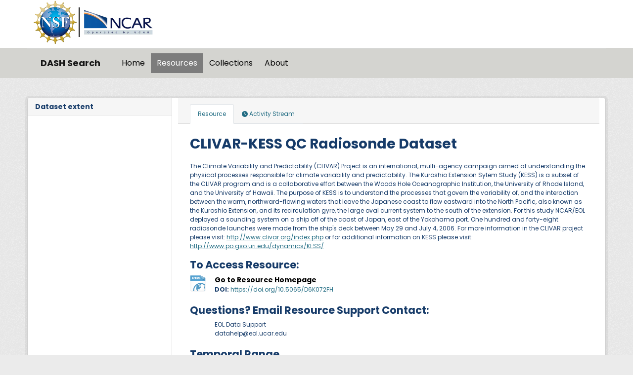

--- FILE ---
content_type: text/html; charset=utf-8
request_url: https://data.ucar.edu/dataset/clivar-kess-qc-radiosonde-dataset
body_size: 9480
content:
<!DOCTYPE html>
<!--[if IE 9]> <html lang="en" class="ie9"> <![endif]-->
<!--[if gt IE 8]><!--> <html lang="en"  > <!--<![endif]-->
  <head>
    <meta charset="utf-8" />
      <meta name="csrf_field_name" content="_csrf_token" />
      <meta name="_csrf_token" content="IjA3ZTJiY2Y5ZDAyN2NmZjA2NGU5NjRlZmJiMWMwNWQ3ZDAwYmI2NTYi.aVn0EQ.KJMHtyp3UxHkOh12Kilfj1El9Bc" />

      <meta name="generator" content="ckan 2.11.3" />
      <meta name="viewport" content="width=device-width, initial-scale=1.0">
    <title>CLIVAR-KESS QC Radiosonde Dataset - Dataset - DASH Search</title>

    
    
    <link rel="shortcut icon" href="/NCARfavicon.ico" />
    
    
        <script type="text/javascript">
  (function(i,s,o,g,r,a,m){i['GoogleAnalyticsObject']=r;i[r]=i[r]||function(){
  (i[r].q=i[r].q||[]).push(arguments)},i[r].l=1*new Date();a=s.createElement(o),
  m=s.getElementsByTagName(o)[0];a.async=1;a.src=g;m.parentNode.insertBefore(a,m)
  })(window,document,'script','//www.google-analytics.com/analytics.js','ga');

  ga('create', 'UA-97518717-1', 'auto', {});
  
  ga('set', 'anonymizeIp', true);
  ga('send', 'pageview');
</script>
    

  
    
    
      
      
      
    
    

     

  


    
    <link href="/webassets/base/51d427fe_main.css" rel="stylesheet"/>
<link href="/webassets/ckanext-harvest/c95a0af2_harvest_css.css" rel="stylesheet"/>
<link href="/webassets/webassets-external/3255a8aa658d58116cb0f55dbd9baf44_custom.css" rel="stylesheet"/>
<link href="/webassets/webassets-external/fb94cf6425bcb35b7543a849ab4c5cc4_fonts.css" rel="stylesheet"/>
<link href="/webassets/ckanext-activity/8dd77216_activity.css" rel="stylesheet"/>
    
    
  
  <meta property="og:title" content="CLIVAR-KESS QC Radiosonde Dataset - DASH Search">
  <meta property="og:description" content="The Climate Variability and Predictability (CLIVAR) Project is an international, multi-agency campaign aimed at understanding the physical processes responsible for climate variability and...">

            
                    
 
 
 
 
 
 
 

 
    <script type="application/ld+json">
        {
    "@context": "https://schema.org/",
    "@type": "Dataset",
    "author": [],
    "creator": {
        "@list": []
    },
    "dateModified": "2025-10-07T21:44:03Z",
    "datePublished": "2016-01-27T18:52:24",
    "description": "The Climate Variability and Predictability (CLIVAR) Project is an international, multi-agency campaign aimed at understanding the physical processes responsible for climate variability and predictability. The Kuroshio Extension Sytem Study (KESS) is a subset of the CLIVAR program and is a collaborative effort between the Woods Hole Oceanographic Institution, the University of Rhode Island, and the University of Hawaii. The purpose of KESS is to understand the processes that govern the variability of, and the interaction between the warm, northward-flowing waters that leave the Japanese coast to flow eastward into the North Pacific, also known as the Kuroshio Extension, and its recirculation gyre, the large oval current system to the south of the extension. For this study NCAR/EOL deployed a sounding system on a ship off of the coast of Japan, east of the Yokohama port. One hundred and forty-eight radiosonde launches were made from the ship&#39;s deck between May 29 and July 4, 2006. For more information in the CLIVAR project please visit: http://www.clivar.org/index.php or for additional information on KESS please visit: http://www.po.gso.uri.edu/dynamics/KESS/",
    "distribution": {
        "@type": "DataDownload",
        "encodingFormat": [
            "ASCII"
        ],
        "url": "https://doi.org/10.5065/D6K072FH"
    },
    "identifier": {
        "@id": "https://doi.org/10.5065/D6K072FH",
        "@type": "PropertyValue",
        "name": "DOI: 10.5065/D6K072FH",
        "propertyID": "https://registry.identifiers.org/registry/doi",
        "url": "https://doi.org/10.5065/D6K072FH",
        "value": "doi:10.5065/D6K072FH"
    },
    "isAccessibleForFree": true,
    "keywords": [
        "altitude",
        "atmosphere",
        "atmospheric pressure",
        "atmospheric pressure measurements",
        "atmospheric temperature",
        "atmospheric water vapor",
        "atmospheric winds",
        "boundary layer temperature",
        "boundary layer winds",
        "dew point temperature",
        "earth science",
        "geopotential height",
        "humidity",
        "ncar/eol gaus/glass/class radiosonde",
        "radiosondes",
        "relative humidity",
        "ships",
        "sounding",
        "u/v wind components",
        "upper air",
        "upper air temperature",
        "upper level winds",
        "vertical profiles",
        "water vapor indicators",
        "water vapor profiles",
        "wind direction",
        "wind direction profiles",
        "wind profiles",
        "wind speed",
        "wind velocity/speed profiles"
    ],
    "name": "CLIVAR-KESS QC Radiosonde Dataset",
    "publisher": [],
    "spatialCoverage": {
        "@type": "Place",
        "geo": [
            {
                "@type": "GeoShape",
                "box": "28.00000 140.00000 40.00000 150.00000"
            }
        ]
    },
    "temporalCoverage": "2006-05-29T00:00:00Z/2006-07-04T23:59:59Z",
    "url": "https://doi.org/10.5065/D6K072FH",
    "version": "1.0"
}
    </script>
 

  </head>

  
  <body data-site-root="https://ckanprod.data-commons.k8s.ucar.edu/" data-locale-root="https://ckanprod.data-commons.k8s.ucar.edu/" >

    
    
        
    

    
    <div class="visually-hidden-focusable"><a href="#content">Skip to main content</a></div>
  

  
    


    
        


    
    
        
       

   

<div class="navbar navbar-static-top masthead">

    
        
    

      <div class="container logo-background">
          <hgroup class="header-image navbar-left">

            
                        <a class="logo" href="https://nsf.gov">
                            <img src="/images/nsf_logo.gif" alt="NCAR is Sponsored by the National Science Foundation"
                                 title="NCAR is Sponsored by the National Science Foundation" height="90"/>
                        </a>
                        <a class="logo-vertical-bar" href="https://ncar.ucar.edu">
                            <img src="/images/logo-ncar.webp" title="National Center for Atmospheric Research (NCAR)"
                                 height="60"/>
                        </a>
            

          </hgroup>
      </div>


    <div class="grey-background container-fluid px-0">
        <div class="container col-12 border-top">

            <nav class="navbar navbar-expand-md navbar-light bg-opacity-25">

                <a class="navbar-brand" href="/">DASH Search</a>

                <button class="navbar-toggler" type="button" data-bs-toggle="collapse"
                        data-bs-target="#main-navigation-toggle"
                        aria-controls="main-navigation-toggle" aria-expanded="false"
                        aria-label="Toggle navigation">
                    <span class="navbar-toggler-icon"></span>
                </button>

                <div class="collapse navbar-collapse" id="main-navigation-toggle">
                    
                        <ul class="navbar-nav nav-pills">
                            
                                
                                <li><a href="/">Home</a></li><li class="active"><a href="/dataset/">Resources</a></li><li><a href="/group/">Collections</a></li><li><a href="/about">About</a></li>
                            
                        </ul>
                    

                    
                    
                </div>
            </nav>
        </div>
    </div>

</div>

  
    <div class="main">
      <div id="content" class="container">
        
          
            <div class="flash-messages">
              
                
              
            </div>
          

          
            <div class="toolbar" role="navigation" aria-label="Breadcrumb">
              

            </div>
          

          <div class="row wrapper">
            
            
            

            
              <aside class="secondary col-md-3">
                
                
  

  

  
    


  


  
    


  




  
  
    

<section class="module module-narrow dataset-map">
<h2 class="module-heading"><i class="icon-medium icon-globe"></i> Dataset extent</h2>
  


<div class="dataset-map" data-module="dataset-map" data-extent="{&#34;type&#34;: &#34;Polygon&#34;, &#34;coordinates&#34;: [[[140.0, 28.0], [150.0, 28.0], [150.0, 40.0], [140.0, 40.0], [140.0, 28.0]]]}" data-module-site_url="&#34;https://ckanprod.data-commons.k8s.ucar.edu/&#34;" data-module-map_config="{&#34;attribution&#34;: &#34;&amp;copy; &lt;a href=\&#34;https://www.openstreetmap.org/copyright\&#34;&gt;OpenStreetMap&lt;/a&gt; contributors&#34;, &#34;custom.url&#34;: &#34;https://tile.openstreetmap.org/{z}/{x}/{y}.png&#34;, &#34;type&#34;: &#34;custom&#34;}">
  <div id="dataset-map-container"></div>
</div>




</section>
  


              </aside>
            

            
              <div class="primary col-md-9 col-xs-12" role="main">
                
                
                  <article class="module">
                    
                      <header class="module-content page-header">
                        
                        <ul class="nav nav-tabs">
                          
  
  <li class="active"><a href="/dataset/clivar-kess-qc-radiosonde-dataset">Resource</a></li>
  

  <li><a href="/dataset/activity/clivar-kess-qc-radiosonde-dataset"><i class="fa fa-clock"></i> Activity Stream</a></li>

                        </ul>
                      </header>
                    
                    <div class="module-content">
                      
                      
  
                      
  
    
    <h1>
      
        CLIVAR-KESS QC Radiosonde Dataset
        
        
      
    </h1>
    
      
        <div class="notes embedded-content">
          <p>The Climate Variability and Predictability (CLIVAR) Project is an international, multi-agency campaign aimed at understanding the physical processes responsible for climate variability and predictability. The Kuroshio Extension Sytem Study (KESS) is a subset of the CLIVAR program and is a collaborative effort between the Woods Hole Oceanographic Institution, the University of Rhode Island, and the University of Hawaii. The purpose of KESS is to understand the processes that govern the variability of, and the interaction between the warm, northward-flowing waters that leave the Japanese coast to flow eastward into the North Pacific, also known as the Kuroshio Extension, and its recirculation gyre, the large oval current system to the south of the extension. For this study NCAR/EOL deployed a sounding system on a ship off of the coast of Japan, east of the Yokohama port. One hundred and forty-eight radiosonde launches were made from the ship&#39;s deck between May 29 and July 4, 2006. For more information in the CLIVAR project please visit: <a href="http://www.clivar.org/index.php" target="_blank" rel="nofollow">http://www.clivar.org/index.php</a> or for additional information on KESS please visit: <a href="http://www.po.gso.uri.edu/dynamics/KESS/" target="_blank" rel="nofollow">http://www.po.gso.uri.edu/dynamics/KESS/</a></p>
        </div>
      
    
  

  
    
<section id="dataset-resources" class="resources">
  
      <h3>To Access Resource:</h3>
      
          <ul class="resource-list">
              
  
    
    



<li class="resource-item" data-id="1811ed40-8911-476d-8f45-98a9897ca2c4">

  

      

     <a id="outbound-link" class="heading link-style" href="https://doi.org/10.5065/D6K072FH" title="Resource Homepage"
            data-module='google_analytics_track_outbound_links'
		    data-module-outbound_link='https://doi.org/10.5065/D6K072FH' >

       Go to Resource Homepage<span class="format-label" property="dc:format" data-format="html">HTML</span>
       
     </a>

     
         <br>
         <b>DOI:</b> <a href="https://doi.org/10.5065/D6K072FH" title="https://doi.org/10.5065/D6K072FH"> https://doi.org/10.5065/D6K072FH </a>
     

  


  
  

</li>
  

          </ul>
      

      

  

</section>

    



<section id="resource-support-contact" class="resources">

<h3>Questions?  Email Resource Support Contact:</h3>
  <ul class="resource-list">
     <li class="resource-item">
            <p class="description">
              
                EOL Data Support <br>
              
              
                datahelp@eol.ucar.edu <br>
              
              
            </p>
     </li>
  </ul>

</section>


    



<section id="temporal-extent" class="resources">
<h3>Temporal Range</h3>
  <ul class="resource-list">
     <li class="resource-item">
		<table class="description"> <tr> <td>
                    Begin:&nbsp; 
		    </td> 
 	            <td>
                    2006-05-29T00:00:00Z
	  	</td> 
		<tr> <td> 
		    End:&nbsp;
		    </td> <td>
		    2006-07-04T23:59:59Z 
		</td>
               </tr> </table>
          </li>
        </ul>

</section>




  
    

  <section class="tags">
    <h3>Keywords</h3>
    


  <ul class="tag-list well">
    
      <li>
        <a class="tag" href="/dataset/?tags=altitude" title="altitude">altitude</a>
      </li>
    
      <li>
        <a class="tag" href="/dataset/?tags=atmosphere" title="atmosphere">atmosphere</a>
      </li>
    
      <li>
        <a class="tag" href="/dataset/?tags=atmospheric+pressure" title="atmospheric pressure">atmospheric pressure</a>
      </li>
    
      <li>
        <a class="tag" href="/dataset/?tags=atmospheric+pressure+measurements" title="atmospheric pressure measurements">atmospheric...</a>
      </li>
    
      <li>
        <a class="tag" href="/dataset/?tags=atmospheric+temperature" title="atmospheric temperature">atmospheric temperature</a>
      </li>
    
      <li>
        <a class="tag" href="/dataset/?tags=atmospheric+water+vapor" title="atmospheric water vapor">atmospheric water vapor</a>
      </li>
    
      <li>
        <a class="tag" href="/dataset/?tags=atmospheric+winds" title="atmospheric winds">atmospheric winds</a>
      </li>
    
      <li>
        <a class="tag" href="/dataset/?tags=boundary+layer+temperature" title="boundary layer temperature">boundary layer temperature</a>
      </li>
    
      <li>
        <a class="tag" href="/dataset/?tags=boundary+layer+winds" title="boundary layer winds">boundary layer winds</a>
      </li>
    
      <li>
        <a class="tag" href="/dataset/?tags=dew+point+temperature" title="dew point temperature">dew point temperature</a>
      </li>
    
      <li>
        <a class="tag" href="/dataset/?tags=earth+science" title="earth science">earth science</a>
      </li>
    
      <li>
        <a class="tag" href="/dataset/?tags=geopotential+height" title="geopotential height">geopotential height</a>
      </li>
    
      <li>
        <a class="tag" href="/dataset/?tags=humidity" title="humidity">humidity</a>
      </li>
    
      <li>
        <a class="tag" href="/dataset/?tags=ncar/eol+gaus/glass/class+radiosonde" title="ncar/eol gaus/glass/class radiosonde">ncar/eol...</a>
      </li>
    
      <li>
        <a class="tag" href="/dataset/?tags=radiosondes" title="radiosondes">radiosondes</a>
      </li>
    
      <li>
        <a class="tag" href="/dataset/?tags=relative+humidity" title="relative humidity">relative humidity</a>
      </li>
    
      <li>
        <a class="tag" href="/dataset/?tags=ships" title="ships">ships</a>
      </li>
    
      <li>
        <a class="tag" href="/dataset/?tags=sounding" title="sounding">sounding</a>
      </li>
    
      <li>
        <a class="tag" href="/dataset/?tags=u/v+wind+components" title="u/v wind components">u/v wind components</a>
      </li>
    
      <li>
        <a class="tag" href="/dataset/?tags=upper+air" title="upper air">upper air</a>
      </li>
    
      <li>
        <a class="tag" href="/dataset/?tags=upper+air+temperature" title="upper air temperature">upper air temperature</a>
      </li>
    
      <li>
        <a class="tag" href="/dataset/?tags=upper+level+winds" title="upper level winds">upper level winds</a>
      </li>
    
      <li>
        <a class="tag" href="/dataset/?tags=vertical+profiles" title="vertical profiles">vertical profiles</a>
      </li>
    
      <li>
        <a class="tag" href="/dataset/?tags=water+vapor+indicators" title="water vapor indicators">water vapor indicators</a>
      </li>
    
      <li>
        <a class="tag" href="/dataset/?tags=water+vapor+profiles" title="water vapor profiles">water vapor profiles</a>
      </li>
    
      <li>
        <a class="tag" href="/dataset/?tags=wind+direction" title="wind direction">wind direction</a>
      </li>
    
      <li>
        <a class="tag" href="/dataset/?tags=wind+direction+profiles" title="wind direction profiles">wind direction profiles</a>
      </li>
    
      <li>
        <a class="tag" href="/dataset/?tags=wind+profiles" title="wind profiles">wind profiles</a>
      </li>
    
      <li>
        <a class="tag" href="/dataset/?tags=wind+speed" title="wind speed">wind speed</a>
      </li>
    
      <li>
        <a class="tag" href="/dataset/?tags=wind+velocity/speed+profiles" title="wind velocity/speed profiles">wind...</a>
      </li>
    
  </ul>

  </section>

  

  
    <section id="scientific-info" class="resources">
  

 <h3><button type="button" class="btn btn-primary show-hide-icon" data-bs-toggle="collapse" data-bs-target="#science-collapsible"
             aria-expanded="false" aria-controls="science-collapsible">

     <span style="font-size:larger;">Scientific Information</span>
 </button></h3>

  <div id="science-collapsible" class="collapse show" style="margin-top: 20px;" >

  <table class="table table-striped table-bordered table-condensed">

    <tbody>

    
    
    
    
    
    
    
    
         
     	     
                     
    
                       
     
                                 
     		     
     	     
    


    <tr>
    <th scope="row" class="dataset-label" property="rdfs:label">Resource Type</th>
    <td class="dataset-details" property="rdf:value">
        
          dataset
        
    </td>
    </tr>

    <tr>
    <th scope="row" class="dataset-label" property="rdfs:label">Temporal Range Begin</th>
    <td class="dataset-details" property="rdf:value">
        
          2006-05-29T00:00:00Z
        
    </td>
    </tr>

    <tr>
    <th scope="row" class="dataset-label" property="rdfs:label">Temporal Range End</th>
    <td class="dataset-details" property="rdf:value">
        
          2006-07-04T23:59:59Z
        
    </td>
    </tr>

    <tr>
    <th scope="row" class="dataset-label" property="rdfs:label">Temporal Resolution</th>
    <td class="dataset-details" property="rdf:value">
        
          <span class="greyed">N/A</span>
        
    </td>
    </tr>


    <tr>
    <th scope="row" class="dataset-label" property="rdfs:label">Bounding Box North Lat</th>
    <td class="dataset-details" property="rdf:value">
        
          40.00000
        
    </td>
    </tr>

    <tr>
    <th scope="row" class="dataset-label" property="rdfs:label">Bounding Box South Lat</th>
    <td class="dataset-details" property="rdf:value">
        
          28.00000
        
    </td>
    </tr>

    <tr>
    <th scope="row" class="dataset-label" property="rdfs:label">Bounding Box West Long</th>
    <td class="dataset-details" property="rdf:value">
        
          140.00000
        
    </td>
    </tr>

 <tr>
    <th scope="row" class="dataset-label" property="rdfs:label">Bounding Box East Long</th>
    <td class="dataset-details" property="rdf:value">
        
          150.00000
        
    </td>
    </tr>

   <tr>
   <th scope="row" class="dataset-label" property="rdfs:label">Spatial Representation</th>
   <td class="dataset-details" property="rdf:value">
        
            <span class="greyed">N/A</span>
        
    </td>
    </tr>

   <tr>
   <th scope="row" class="dataset-label" property="rdfs:label">Spatial Resolution</th>
   <td class="dataset-details" property="rdf:value">
        
            <span class="greyed">N/A</span>
        
    </td>
    </tr>


    <tr>
    <th scope="row" class="dataset-label" property="rdfs:label">Related Links</th>
    <td class="dataset-details" property="rdf:value">
        
           
                <p><a href="https://data.eol.ucar.edu/file/download/52CA0B30D2DC1/readme.Clivar-KESS.GAUS.radiosondes.pdf">Documentation #1</a> : readme.Clivar-KESS.GAUS.radiosondes.pdf</p>
           
        
    </td>
    </tr>

   <tr>
   <th scope="row" class="dataset-label" property="rdfs:label">Additional Information</th>
   <td class="dataset-details" property="rdf:value">
        
          <span class="greyed">N/A</span>
        
    </td>
    </tr>

   <tr>
   <th scope="row" class="dataset-label" property="rdfs:label">Resource Format</th>
   <td class="dataset-details" property="rdf:value">
        
            
              EOL Sounding Format (ASCII) (text/plain)<br/>
            
        
    </td>
    </tr>

   <tr>
   <th scope="row" class="dataset-label" property="rdfs:label">Standardized Resource Format</th>
   <td class="dataset-details" property="rdf:value">
        
           
              ASCII<br/>
           
        
    </td>
    </tr>

    <tr>
   <th scope="row" class="dataset-label" property="rdfs:label">Asset Size</th>
   <td class="dataset-details" property="rdf:value">
        
            
              71 MB<br/>
            
        
    </td>
    </tr>

   <tr>
   <th scope="row" class="dataset-label" property="rdfs:label">Legal Constraints</th>
   <td class="dataset-details" property="rdf:value">
        
            
              <p>none</p><br/>
            
        
    </td>
    </tr>

   <tr> 
   <th scope="row" class="dataset-label" property="rdfs:label">Access Constraints</th>
   <td class="dataset-details" property="rdf:value">
        
            
              none<br/>
            
        
    </td>
    </tr>

   <tr>
   <th scope="row" class="dataset-label" property="rdfs:label">Software Implementation Language</th>
   <td class="dataset-details" property="rdf:value">
        
          <span class="greyed">N/A</span>
        
    </td>
    </tr>

    </tbody>
  </table>
  </div>
  
</section> 
    <section id="contact-info" class="resources">
  

 <h3><button type="button" class="btn btn-primary show-hide-icon" data-bs-toggle="collapse" data-bs-target="#contact-collapsible"
             aria-expanded="false" aria-controls="contact-collapsible">
     <span style="font-size:larger;">Contact Information</span>
 </button></h3>

  <div id="contact-collapsible" class="collapse" style="margin-top: 20px;">

  <table class="table table-striped table-bordered table-condensed">

    <tbody>

    
    
    
      						
    
    
    


    <tr>
    <th scope="row" class="dataset-label" property="rdfs:label">Resource Support Name</th>
    <td class="dataset-details" property="rdf:value">
        
          EOL Data Support
        
    </td>
    </tr>

    <tr>
    <th scope="row" class="dataset-label" property="rdfs:label">Resource Support Email</th>
    <td class="dataset-details" property="rdf:value">
        
          datahelp@eol.ucar.edu
        
    </td>
    </tr>

    <tr>
    <th scope="row" class="dataset-label" property="rdfs:label">Resource Support Organization</th>
    <td class="dataset-details" property="rdf:value">
        
          <span class="greyed">N/A</span>
        
    </td>
    </tr>

   <tr>
   <th scope="row" class="dataset-label" property="rdfs:label">Distributor</th>
   <td class="dataset-details" property="rdf:value">
        
            <span class="greyed">N/A</span>
        
    </td>
    </tr>

    <tr>
    <th scope="row" class="dataset-label" property="rdfs:label">Metadata Contact Name</th>
    <td class="dataset-details" property="rdf:value">
        
          EOL Data Support
        
    </td>
    </tr>

    <tr>
    <th scope="row" class="dataset-label" property="rdfs:label">Metadata Contact Email</th>
    <td class="dataset-details" property="rdf:value">
        
          datahelp@eol.ucar.edu
        
    </td>
    </tr>

    <tr>
    <th scope="row" class="dataset-label" property="rdfs:label">Metadata Contact Organization</th>
    <td class="dataset-details" property="rdf:value">
        
          <span class="greyed">N/A</span>
        
    </td>
    </tr>

    </tbody>
  </table>
  </div>
  
</section> 
    


<section id="citation-info" class="resources">
  


 <h3><button type="button" class="btn btn-primary show-hide-icon" data-bs-toggle="collapse" data-bs-target="#citation-collapsible"
             aria-expanded="false" aria-controls="citation-collapsible">
     <span style="font-size:larger;">Citation Information</span>
 </button></h3>

  <div id="citation-collapsible" class="collapse" style="margin-top: 20px;">

  <table class="table table-striped table-bordered table-condensed">

    <tbody>

             
                             
    
    
    
      
    
             
    
    
    
    


   <tr>
   <th scope="row" class="dataset-label" property="rdfs:label">Author</th>
   <td class="dataset-details" property="rdf:value">
        
            
            
                
                  
   
       <br/>
   

                
            
        

    </td>
    </tr>

   <tr>
   <th scope="row" class="dataset-label" property="rdfs:label">Publisher</th>
   <td class="dataset-details" property="rdf:value">
        
            <span class="greyed">N/A</span>
        
    </td>
    </tr>

    <tr>
    <th scope="row" class="dataset-label" property="rdfs:label">Publication Date</th>
    <td class="dataset-details" property="rdf:value">
        
          2016-01-27T18:52:24
        
    </td>
    </tr>

    <tr>
    <th scope="row" class="dataset-label" property="rdfs:label">Digital Object Identifier (DOI)</th>
    <td class="dataset-details" property="rdf:value">
        
            <a class="heading" href="https://doi.org/10.5065/D6K072FH" title="https://doi.org/10.5065/D6K072FH"> https://doi.org/10.5065/D6K072FH </a>
        
    </td>
    </tr>

    <tr>
    <th scope="row" class="dataset-label" property="rdfs:label">Alternate Identifier</th>
    <td class="dataset-details" property="rdf:value">
        
            
              498.001<br/>
            
        
    </td>
    </tr>

    <tr>
    <th scope="row" class="dataset-label" property="rdfs:label">Resource Version</th>
    <td class="dataset-details" property="rdf:value">
        
          1.0
        
    </td>
    </tr>

    <tr>
    <th scope="row" class="dataset-label" property="rdfs:label">Topic Category</th>
    <td class="dataset-details" property="rdf:value">
        
            
              climatologyMeteorologyAtmosphere<br/>
            
        
    </td>
    </tr>

 <tr>
    <th scope="row" class="dataset-label" property="rdfs:label">Progress</th>
    <td class="dataset-details" property="rdf:value">
        
          completed
        
    </td>
    </tr>

    <tr>
    <th scope="row" class="dataset-label" property="rdfs:label">Metadata Date</th>
    <td class="dataset-details" property="rdf:value">
        
          2025-10-07T21:44:03Z
        
    </td>
    </tr>

 <tr>
    <th scope="row" class="dataset-label" property="rdfs:label">Metadata Record Identifier</th>
    <td class="dataset-details" property="rdf:value">
        
          edu.ucar.eol::498.001
        
    </td>
    </tr>

    <tr>
    <th scope="row" class="dataset-label" property="rdfs:label">Metadata Language</th>
    <td class="dataset-details" property="rdf:value">
        
          eng; USA
        
    </td>
    </tr>

     <tr>
    <th scope="row" class="dataset-label" property="rdfs:label">Suggested Citation</th>
    <td class="dataset-details" property="rdf:value">

          <span class="greyed">

                
                  
                      
                          .
                       
                  
              

                
                  (2016).  
              

               CLIVAR-KESS QC Radiosonde Dataset.  

                
                  1.0.
              

              

              <a class="heading" href="https://doi.org/10.5065/D6K072FH" title="https://doi.org/10.5065/D6K072FH"> https://doi.org/10.5065/D6K072FH</a>. 

              Accessed  04 January 2026.  

          </span>


    </td>
    </tr>

    </tbody>
  </table>
</div>
  
</section> 
    

<section id="dataset-metadata-source" class="resources">
<h3>Harvest Source</h3>
  <ul class="resource-list">
     <li class="resource-item">
         <strong class="heading">
             <span class="format-label" property="dc:format" data-format="ISO-19139">ISO-19139</span>
             ISO-19139 Metadata
            </strong>
            <p class="description">
              <a href="/harvest/object/6aa3d6f1-0ebd-478a-bf5b-1747319aa268">Download Metadata (XML)</a>
                &middot;
                <a href="/harvest/object/6aa3d6f1-0ebd-478a-bf5b-1747319aa268/html">View Full Metadata (HTML)</a>
            </p>
          </li>
        </ul>

</section>

 



                    </div>
                  </article>
                
              </div>
            
          </div>
        
      </div>
    </div>
  
    <footer class="site-footer">
  <div class="container">
    
    <div class="org-footer">
        <div class="container">
            <div class="row">
                <div class="col-12 col-md-4 py-2">
                    <div id="accordionNCAR">
                        <div id="ncarHeader" class="d-flex justify-content-between">
                            <h3 class="text-light pb-mb-2">NCAR</h3>
                        </div>
                        <div id="ncarCollapseMenu" aria-labelledby="ncarHeader" data-parent="#accordionNCAR">
                            <ul>
                                <li><a href="https://ncar.ucar.edu">NCAR Homepage</a></li>
                                <li><a href="https://www2.acom.ucar.edu/">ACOM | Atmospheric Chemistry Observations
                                    &amp;
                                    Modeling</a></li>
                                <li><a href="https://www.cgd.ucar.edu/">CGD | Climate &amp; Global Dynamics</a></li>
                                <li><a href="https://www2.cisl.ucar.edu">CISL | Computational &amp; Information
                                    Systems</a>
                                </li>
                                <li><a href="https://edec.ucar.edu/">EdEC | Education, Engagement &amp; Early-Career
                                    Development</a></li>
                                <li><a href="https://www.eol.ucar.edu/">EOL | Earth Observing Laboratory</a></li>
                                <li><a href="https://www2.hao.ucar.edu/">HAO | High Altitude Observatory</a></li>
                                <li><a href="https://www.mmm.ucar.edu/">MMM | Mesoscale &amp; Microscale Meteorology</a>
                                </li>
                                <li><a href="https://ral.ucar.edu/">RAL | Research Applications Laboratory</a></li>
                            </ul>
                        </div>
                    </div>
                </div>
                <div class="col-12 col-md-4 py-2">
                    <div id="accordionUCAR">
                        <div id="ucarHeader" class="d-flex justify-content-between">
                            <h3 class="text-light pb-mb-2">UCAR</h3>
                        </div>
                        <div id="ucarCollapseMenu" aria-labelledby="ucarHeader" data-parent="#accordionUCAR">
                            <ul>
                                <li><a href="https://www.ucar.edu">UCAR Homepage</a></li>
                                <li><a href="https://www.ucar.edu/community-programs">Community Programs</a></li>
                                <li><a href="https://www.ucar.edu/what-we-offer/education-training">Education &amp;
                                    Training</a>
                                </li>
                                <li><a href="https://sundog.ucar.edu/">For Staff</a></li>
                                <li><a href="https://www.ucar.edu/what-we-do/advocacy/office-government-relations">Government
                                    Relations &amp; External Engagement</a></li>
                                <li><a href="https://www.ucar.edu/who-we-are/membership">Member Institutions</a></li>
                                <li><a href="https://www.ucar.edu/what-we-do/tech-transfer-engagement">Tech Transfer
                                    &amp;
                                    Engagement</a></li>
                                <li><a href="https://www.ucar.edu/what-we-do/university-collaboration">University
                                    Collaboration</a></li>
                            </ul>
                        </div>
                    </div>
                </div>
                <div class="col-12 col-md-4 py-2">
                    <div>
                        <h3 class="text-light pb-mb-2">DASH Search</h3>
                        
                            <ul class="list-unstyled">

                                
                                    <p>Questions? Contact <a href="mailto:datahelp@ucar.edu">datahelp@ucar.edu</a></p>
                                    
              <li><a href="/about">About DASH Search</a></li>
            
                                

                            </ul>
                            <ul class="list-unstyled">

                                
                                    
                                    <li><a href="http://docs.ckan.org/en/2.11/api/">CKAN API</a></li>
                                    <li><a href="/user/login">Login</a></li>
                                

                            </ul>
                        
                        <div class="attribution">

                            
                                
          <p><strong>Powered by</strong> <a class="hide-text ckan-footer-logo" href="http://ckan.org">CKAN</a></p>
        
                            

                            
                            

                            <style>
.repo-info {
  font-size: small;
}

.repo-name {
  font-style: italic;
  font-weight: bold;
}

.repo-info div {
  margin-left: 1em;
}

.repo-info .head a{
  font-weight: bold;
}

.repo-info .head .branch{
  font-weight: bold;
}
</style>


<div class="repo-info">
  <span class="repo-name">ckan</span>
  <div class="head">
    Using <a href=https://github.com/ckan/ckan/commit/9714f3d87 title="Update version for 2.11.3" target="_blank">9714f3d87</a>
    from branch <span class="branch">HEAD</span>.
  </div>
  <div class="date">
    Last updated 2025-12-29 15:13:06.
  </div>
</div>

<div class="repo-info">
  <span class="repo-name">ckanext-dsetsearch</span>
  <div class="head">
    Using <a href=https://github.com/NCAR/ckanext-dsetsearch/commit/08b1b29 title="Merge pull request #26 from NCAR/orcid" target="_blank">08b1b29</a>
    from branch <span class="branch">main</span>.
  </div>
  <div class="date">
    Last updated 2025-12-29 15:13:06.
  </div>
</div>

                        </div>
                    </div>
                </div>
            </div>
        </div>
    </div>
    <div class="ucar-legal-footer py-5">
        <div class="container">
            <div class="row">
                <div class="col-lg-12 mb-1">
                    <span class="text-light">&copy; 2024 UCAR</span>
                    <span>
                        <a href="https://www.ucar.edu/privacy-notice">Privacy</a>
                    </span>
                    <span>
                        <a href="https://www.ucar.edu/cookie-other-tracking-technologies-notice">Cookies</a>
                    </span>
                    <span>
                        <a href="https://www.ucar.edu/accessibility">Accessibility</a>
                    </span>
                    <span>
                        <a href="https://www.ucar.edu/terms-of-use">Terms of use</a>
                    </span>
                    <span>
                        <a href="https://www.ucar.edu/notification-copyright-infringement-digital-millenium-copyright-act">Copyright issues</a>
                    </span>
                    <span>
                        <a href="https://nsf.gov">Sponsored by NSF</a>
                    </span>
                    <span>
                        <a href="https://www.ucar.edu/who-we-are/ethics">Report ethics concern</a>
                    </span>
                </div>
            </div>
            <div class="col-lg-12 text-gray-light mt-2">
                <span class="d-block d-md-inline pt-2"><b>Postal Address:</b></span>
                <span>P.O. Box 3000, Boulder, CO 80307-3000</span>
                <span class="d-none d-md-inline">&#8226;</span>
                <span class="d-block d-md-inline pt-2 pt-md-0"><b>Shipping Address:</b></span>
                <span>3090 Center Green Drive, Boulder, CO 80301</span>
            </div>
        </div>

    </div>


    <div class="nsf-footer py-3">
        <div class="container">
            <div class="row align-items-center vertical-aligned-column">
                <div class="col-md-1">
                    <img alt="NSF logo" height="90px" src="/images/nsf_logo.gif">
                </div>
                <div class="col-md-11 mt-4">
                    This material is based upon work supported by the NSF National Center for Atmospheric Research, a
                    major facility sponsored by the U.S. National Science Foundation and managed by the University
                    Corporation for Atmospheric Research. Any opinions, findings and conclusions or recommendations
                    expressed in this material do not necessarily reflect the views of the <a href="https://nsf.gov" target="_blank">U.S. National Science Foundation.</a>
                </div>
            </div>
        </div>
    </div>

  </div>
</footer>
  

  
  
  
  
    
    
    
        
        
        <div class="js-hide" data-module="google-analytics"
             data-module-googleanalytics_resource_prefix="/downloads/">
        </div>
    


  

    
    <link href="/webassets/vendor/f3b8236b_select2.css" rel="stylesheet"/>
<link href="/webassets/vendor/53df638c_fontawesome.css" rel="stylesheet"/>
<link href="/webassets/ckanext-spatial/9baaa60b_dataset_map.css" rel="stylesheet"/>
    <script src="/webassets/vendor/240e5086_jquery.js" type="text/javascript"></script>
<script src="/webassets/vendor/773d6354_vendor.js" type="text/javascript"></script>
<script src="/webassets/vendor/6d1ad7e6_bootstrap.js" type="text/javascript"></script>
<script src="/webassets/vendor/529a0eb7_htmx.js" type="text/javascript"></script>
<script src="/webassets/base/a65ea3a0_main.js" type="text/javascript"></script>
<script src="/webassets/ckanext-spatial/46779f10_dataset_map.js" type="text/javascript"></script>
<script src="/webassets/dsetsearch/ga.js?b3d5fe3f" type="text/javascript"></script>
<script src="/webassets/base/b1def42f_ckan.js" type="text/javascript"></script>
<script src="/webassets/ckanext-googleanalytics/event_tracking.js?71ae8997" type="text/javascript"></script>
<script src="/webassets/activity/0fdb5ee0_activity.js" type="text/javascript"></script>
  </body>
</html>

--- FILE ---
content_type: text/javascript; charset=utf-8
request_url: https://data.ucar.edu/webassets/dsetsearch/ga.js?b3d5fe3f
body_size: 820
content:
ckan.module('google_analytics_track_outbound_links', function ($) {

    return {

        initialize: function () {

            var outBoundLink = this.options.outbound_link;

            /**
             * Function that captures a click on an outbound link in Analytics.
             * This function takes a valid URL string as an argument, and uses that URL string
             * as the event label. Setting the transport method to 'beacon' lets the hit be sent
             * using 'navigator.sendBeacon' in browser that support it.
             */
            var captureOutboundLink = function(url) {

               ga('send', 'event', 'outbound', 'click', url, {
                 'transport': 'beacon',
                 'hitCallback': function(){document.location = url;}
               });

            }

            $('#outbound-link').click( function() {

                captureOutboundLink(outBoundLink);
            });

        }

    };

});